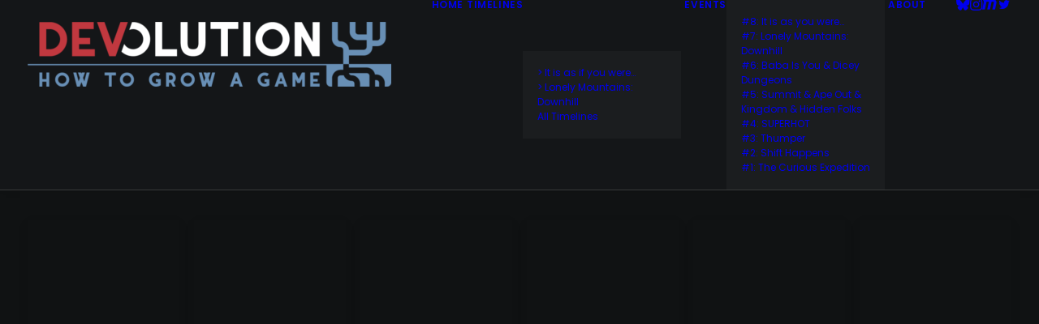

--- FILE ---
content_type: text/html; charset=UTF-8
request_url: http://devolution.online/homepages/portfolio-photos/
body_size: 10744
content:
<!DOCTYPE html>
<html class="no-touch" lang="en-GB" xmlns="http://www.w3.org/1999/xhtml">
<head>
<meta http-equiv="Content-Type" content="text/html; charset=UTF-8">
<meta name="viewport" content="width=device-width, initial-scale=1">
<link rel="profile" href="http://gmpg.org/xfn/11">
<link rel="pingback" href="http://devolution.online/xmlrpc.php">
<title>Portfolio Photos &#8211; DEV.OLUTION</title>
<meta name='robots' content='max-image-preview:large' />
<script id="cookieyes" type="text/javascript" src="https://cdn-cookieyes.com/client_data/ecd051c355bf612a055c887f/script.js"></script><link rel='dns-prefetch' href='//fonts.googleapis.com' />
<link rel="alternate" type="application/rss+xml" title="DEV.OLUTION &raquo; Feed" href="https://devolution.online/feed/" />
<link rel="alternate" title="oEmbed (JSON)" type="application/json+oembed" href="https://devolution.online/wp-json/oembed/1.0/embed?url=https%3A%2F%2Fdevolution.online%2Fhomepages%2Fportfolio-photos%2F" />
<link rel="alternate" title="oEmbed (XML)" type="text/xml+oembed" href="https://devolution.online/wp-json/oembed/1.0/embed?url=https%3A%2F%2Fdevolution.online%2Fhomepages%2Fportfolio-photos%2F&#038;format=xml" />
<style id='wp-img-auto-sizes-contain-inline-css' type='text/css'>
img:is([sizes=auto i],[sizes^="auto," i]){contain-intrinsic-size:3000px 1500px}
/*# sourceURL=wp-img-auto-sizes-contain-inline-css */
</style>
<style id='wp-emoji-styles-inline-css' type='text/css'>

	img.wp-smiley, img.emoji {
		display: inline !important;
		border: none !important;
		box-shadow: none !important;
		height: 1em !important;
		width: 1em !important;
		margin: 0 0.07em !important;
		vertical-align: -0.1em !important;
		background: none !important;
		padding: 0 !important;
	}
/*# sourceURL=wp-emoji-styles-inline-css */
</style>
<style id='wp-block-library-inline-css' type='text/css'>
:root{--wp-block-synced-color:#7a00df;--wp-block-synced-color--rgb:122,0,223;--wp-bound-block-color:var(--wp-block-synced-color);--wp-editor-canvas-background:#ddd;--wp-admin-theme-color:#007cba;--wp-admin-theme-color--rgb:0,124,186;--wp-admin-theme-color-darker-10:#006ba1;--wp-admin-theme-color-darker-10--rgb:0,107,160.5;--wp-admin-theme-color-darker-20:#005a87;--wp-admin-theme-color-darker-20--rgb:0,90,135;--wp-admin-border-width-focus:2px}@media (min-resolution:192dpi){:root{--wp-admin-border-width-focus:1.5px}}.wp-element-button{cursor:pointer}:root .has-very-light-gray-background-color{background-color:#eee}:root .has-very-dark-gray-background-color{background-color:#313131}:root .has-very-light-gray-color{color:#eee}:root .has-very-dark-gray-color{color:#313131}:root .has-vivid-green-cyan-to-vivid-cyan-blue-gradient-background{background:linear-gradient(135deg,#00d084,#0693e3)}:root .has-purple-crush-gradient-background{background:linear-gradient(135deg,#34e2e4,#4721fb 50%,#ab1dfe)}:root .has-hazy-dawn-gradient-background{background:linear-gradient(135deg,#faaca8,#dad0ec)}:root .has-subdued-olive-gradient-background{background:linear-gradient(135deg,#fafae1,#67a671)}:root .has-atomic-cream-gradient-background{background:linear-gradient(135deg,#fdd79a,#004a59)}:root .has-nightshade-gradient-background{background:linear-gradient(135deg,#330968,#31cdcf)}:root .has-midnight-gradient-background{background:linear-gradient(135deg,#020381,#2874fc)}:root{--wp--preset--font-size--normal:16px;--wp--preset--font-size--huge:42px}.has-regular-font-size{font-size:1em}.has-larger-font-size{font-size:2.625em}.has-normal-font-size{font-size:var(--wp--preset--font-size--normal)}.has-huge-font-size{font-size:var(--wp--preset--font-size--huge)}.has-text-align-center{text-align:center}.has-text-align-left{text-align:left}.has-text-align-right{text-align:right}.has-fit-text{white-space:nowrap!important}#end-resizable-editor-section{display:none}.aligncenter{clear:both}.items-justified-left{justify-content:flex-start}.items-justified-center{justify-content:center}.items-justified-right{justify-content:flex-end}.items-justified-space-between{justify-content:space-between}.screen-reader-text{border:0;clip-path:inset(50%);height:1px;margin:-1px;overflow:hidden;padding:0;position:absolute;width:1px;word-wrap:normal!important}.screen-reader-text:focus{background-color:#ddd;clip-path:none;color:#444;display:block;font-size:1em;height:auto;left:5px;line-height:normal;padding:15px 23px 14px;text-decoration:none;top:5px;width:auto;z-index:100000}html :where(.has-border-color){border-style:solid}html :where([style*=border-top-color]){border-top-style:solid}html :where([style*=border-right-color]){border-right-style:solid}html :where([style*=border-bottom-color]){border-bottom-style:solid}html :where([style*=border-left-color]){border-left-style:solid}html :where([style*=border-width]){border-style:solid}html :where([style*=border-top-width]){border-top-style:solid}html :where([style*=border-right-width]){border-right-style:solid}html :where([style*=border-bottom-width]){border-bottom-style:solid}html :where([style*=border-left-width]){border-left-style:solid}html :where(img[class*=wp-image-]){height:auto;max-width:100%}:where(figure){margin:0 0 1em}html :where(.is-position-sticky){--wp-admin--admin-bar--position-offset:var(--wp-admin--admin-bar--height,0px)}@media screen and (max-width:600px){html :where(.is-position-sticky){--wp-admin--admin-bar--position-offset:0px}}

/*# sourceURL=wp-block-library-inline-css */
</style><style id='global-styles-inline-css' type='text/css'>
:root{--wp--preset--aspect-ratio--square: 1;--wp--preset--aspect-ratio--4-3: 4/3;--wp--preset--aspect-ratio--3-4: 3/4;--wp--preset--aspect-ratio--3-2: 3/2;--wp--preset--aspect-ratio--2-3: 2/3;--wp--preset--aspect-ratio--16-9: 16/9;--wp--preset--aspect-ratio--9-16: 9/16;--wp--preset--color--black: #000000;--wp--preset--color--cyan-bluish-gray: #abb8c3;--wp--preset--color--white: #ffffff;--wp--preset--color--pale-pink: #f78da7;--wp--preset--color--vivid-red: #cf2e2e;--wp--preset--color--luminous-vivid-orange: #ff6900;--wp--preset--color--luminous-vivid-amber: #fcb900;--wp--preset--color--light-green-cyan: #7bdcb5;--wp--preset--color--vivid-green-cyan: #00d084;--wp--preset--color--pale-cyan-blue: #8ed1fc;--wp--preset--color--vivid-cyan-blue: #0693e3;--wp--preset--color--vivid-purple: #9b51e0;--wp--preset--gradient--vivid-cyan-blue-to-vivid-purple: linear-gradient(135deg,rgb(6,147,227) 0%,rgb(155,81,224) 100%);--wp--preset--gradient--light-green-cyan-to-vivid-green-cyan: linear-gradient(135deg,rgb(122,220,180) 0%,rgb(0,208,130) 100%);--wp--preset--gradient--luminous-vivid-amber-to-luminous-vivid-orange: linear-gradient(135deg,rgb(252,185,0) 0%,rgb(255,105,0) 100%);--wp--preset--gradient--luminous-vivid-orange-to-vivid-red: linear-gradient(135deg,rgb(255,105,0) 0%,rgb(207,46,46) 100%);--wp--preset--gradient--very-light-gray-to-cyan-bluish-gray: linear-gradient(135deg,rgb(238,238,238) 0%,rgb(169,184,195) 100%);--wp--preset--gradient--cool-to-warm-spectrum: linear-gradient(135deg,rgb(74,234,220) 0%,rgb(151,120,209) 20%,rgb(207,42,186) 40%,rgb(238,44,130) 60%,rgb(251,105,98) 80%,rgb(254,248,76) 100%);--wp--preset--gradient--blush-light-purple: linear-gradient(135deg,rgb(255,206,236) 0%,rgb(152,150,240) 100%);--wp--preset--gradient--blush-bordeaux: linear-gradient(135deg,rgb(254,205,165) 0%,rgb(254,45,45) 50%,rgb(107,0,62) 100%);--wp--preset--gradient--luminous-dusk: linear-gradient(135deg,rgb(255,203,112) 0%,rgb(199,81,192) 50%,rgb(65,88,208) 100%);--wp--preset--gradient--pale-ocean: linear-gradient(135deg,rgb(255,245,203) 0%,rgb(182,227,212) 50%,rgb(51,167,181) 100%);--wp--preset--gradient--electric-grass: linear-gradient(135deg,rgb(202,248,128) 0%,rgb(113,206,126) 100%);--wp--preset--gradient--midnight: linear-gradient(135deg,rgb(2,3,129) 0%,rgb(40,116,252) 100%);--wp--preset--font-size--small: 13px;--wp--preset--font-size--medium: 20px;--wp--preset--font-size--large: 36px;--wp--preset--font-size--x-large: 42px;--wp--preset--spacing--20: 0.44rem;--wp--preset--spacing--30: 0.67rem;--wp--preset--spacing--40: 1rem;--wp--preset--spacing--50: 1.5rem;--wp--preset--spacing--60: 2.25rem;--wp--preset--spacing--70: 3.38rem;--wp--preset--spacing--80: 5.06rem;--wp--preset--shadow--natural: 6px 6px 9px rgba(0, 0, 0, 0.2);--wp--preset--shadow--deep: 12px 12px 50px rgba(0, 0, 0, 0.4);--wp--preset--shadow--sharp: 6px 6px 0px rgba(0, 0, 0, 0.2);--wp--preset--shadow--outlined: 6px 6px 0px -3px rgb(255, 255, 255), 6px 6px rgb(0, 0, 0);--wp--preset--shadow--crisp: 6px 6px 0px rgb(0, 0, 0);}:where(.is-layout-flex){gap: 0.5em;}:where(.is-layout-grid){gap: 0.5em;}body .is-layout-flex{display: flex;}.is-layout-flex{flex-wrap: wrap;align-items: center;}.is-layout-flex > :is(*, div){margin: 0;}body .is-layout-grid{display: grid;}.is-layout-grid > :is(*, div){margin: 0;}:where(.wp-block-columns.is-layout-flex){gap: 2em;}:where(.wp-block-columns.is-layout-grid){gap: 2em;}:where(.wp-block-post-template.is-layout-flex){gap: 1.25em;}:where(.wp-block-post-template.is-layout-grid){gap: 1.25em;}.has-black-color{color: var(--wp--preset--color--black) !important;}.has-cyan-bluish-gray-color{color: var(--wp--preset--color--cyan-bluish-gray) !important;}.has-white-color{color: var(--wp--preset--color--white) !important;}.has-pale-pink-color{color: var(--wp--preset--color--pale-pink) !important;}.has-vivid-red-color{color: var(--wp--preset--color--vivid-red) !important;}.has-luminous-vivid-orange-color{color: var(--wp--preset--color--luminous-vivid-orange) !important;}.has-luminous-vivid-amber-color{color: var(--wp--preset--color--luminous-vivid-amber) !important;}.has-light-green-cyan-color{color: var(--wp--preset--color--light-green-cyan) !important;}.has-vivid-green-cyan-color{color: var(--wp--preset--color--vivid-green-cyan) !important;}.has-pale-cyan-blue-color{color: var(--wp--preset--color--pale-cyan-blue) !important;}.has-vivid-cyan-blue-color{color: var(--wp--preset--color--vivid-cyan-blue) !important;}.has-vivid-purple-color{color: var(--wp--preset--color--vivid-purple) !important;}.has-black-background-color{background-color: var(--wp--preset--color--black) !important;}.has-cyan-bluish-gray-background-color{background-color: var(--wp--preset--color--cyan-bluish-gray) !important;}.has-white-background-color{background-color: var(--wp--preset--color--white) !important;}.has-pale-pink-background-color{background-color: var(--wp--preset--color--pale-pink) !important;}.has-vivid-red-background-color{background-color: var(--wp--preset--color--vivid-red) !important;}.has-luminous-vivid-orange-background-color{background-color: var(--wp--preset--color--luminous-vivid-orange) !important;}.has-luminous-vivid-amber-background-color{background-color: var(--wp--preset--color--luminous-vivid-amber) !important;}.has-light-green-cyan-background-color{background-color: var(--wp--preset--color--light-green-cyan) !important;}.has-vivid-green-cyan-background-color{background-color: var(--wp--preset--color--vivid-green-cyan) !important;}.has-pale-cyan-blue-background-color{background-color: var(--wp--preset--color--pale-cyan-blue) !important;}.has-vivid-cyan-blue-background-color{background-color: var(--wp--preset--color--vivid-cyan-blue) !important;}.has-vivid-purple-background-color{background-color: var(--wp--preset--color--vivid-purple) !important;}.has-black-border-color{border-color: var(--wp--preset--color--black) !important;}.has-cyan-bluish-gray-border-color{border-color: var(--wp--preset--color--cyan-bluish-gray) !important;}.has-white-border-color{border-color: var(--wp--preset--color--white) !important;}.has-pale-pink-border-color{border-color: var(--wp--preset--color--pale-pink) !important;}.has-vivid-red-border-color{border-color: var(--wp--preset--color--vivid-red) !important;}.has-luminous-vivid-orange-border-color{border-color: var(--wp--preset--color--luminous-vivid-orange) !important;}.has-luminous-vivid-amber-border-color{border-color: var(--wp--preset--color--luminous-vivid-amber) !important;}.has-light-green-cyan-border-color{border-color: var(--wp--preset--color--light-green-cyan) !important;}.has-vivid-green-cyan-border-color{border-color: var(--wp--preset--color--vivid-green-cyan) !important;}.has-pale-cyan-blue-border-color{border-color: var(--wp--preset--color--pale-cyan-blue) !important;}.has-vivid-cyan-blue-border-color{border-color: var(--wp--preset--color--vivid-cyan-blue) !important;}.has-vivid-purple-border-color{border-color: var(--wp--preset--color--vivid-purple) !important;}.has-vivid-cyan-blue-to-vivid-purple-gradient-background{background: var(--wp--preset--gradient--vivid-cyan-blue-to-vivid-purple) !important;}.has-light-green-cyan-to-vivid-green-cyan-gradient-background{background: var(--wp--preset--gradient--light-green-cyan-to-vivid-green-cyan) !important;}.has-luminous-vivid-amber-to-luminous-vivid-orange-gradient-background{background: var(--wp--preset--gradient--luminous-vivid-amber-to-luminous-vivid-orange) !important;}.has-luminous-vivid-orange-to-vivid-red-gradient-background{background: var(--wp--preset--gradient--luminous-vivid-orange-to-vivid-red) !important;}.has-very-light-gray-to-cyan-bluish-gray-gradient-background{background: var(--wp--preset--gradient--very-light-gray-to-cyan-bluish-gray) !important;}.has-cool-to-warm-spectrum-gradient-background{background: var(--wp--preset--gradient--cool-to-warm-spectrum) !important;}.has-blush-light-purple-gradient-background{background: var(--wp--preset--gradient--blush-light-purple) !important;}.has-blush-bordeaux-gradient-background{background: var(--wp--preset--gradient--blush-bordeaux) !important;}.has-luminous-dusk-gradient-background{background: var(--wp--preset--gradient--luminous-dusk) !important;}.has-pale-ocean-gradient-background{background: var(--wp--preset--gradient--pale-ocean) !important;}.has-electric-grass-gradient-background{background: var(--wp--preset--gradient--electric-grass) !important;}.has-midnight-gradient-background{background: var(--wp--preset--gradient--midnight) !important;}.has-small-font-size{font-size: var(--wp--preset--font-size--small) !important;}.has-medium-font-size{font-size: var(--wp--preset--font-size--medium) !important;}.has-large-font-size{font-size: var(--wp--preset--font-size--large) !important;}.has-x-large-font-size{font-size: var(--wp--preset--font-size--x-large) !important;}
/*# sourceURL=global-styles-inline-css */
</style>

<style id='classic-theme-styles-inline-css' type='text/css'>
/*! This file is auto-generated */
.wp-block-button__link{color:#fff;background-color:#32373c;border-radius:9999px;box-shadow:none;text-decoration:none;padding:calc(.667em + 2px) calc(1.333em + 2px);font-size:1.125em}.wp-block-file__button{background:#32373c;color:#fff;text-decoration:none}
/*# sourceURL=/wp-includes/css/classic-themes.min.css */
</style>
<link rel='stylesheet' id='uncodefont-google-css' href='//fonts.googleapis.com/css?family=Poppins%3A300%2Cregular%2C500%2C600%2C700%7CDroid+Serif%3Aregular%2Citalic%2C700%2C700italic%7CDosis%3A200%2C300%2Cregular%2C500%2C600%2C700%2C800%7CPlayfair+Display%3Aregular%2Citalic%2C700%2C700italic%2C900%2C900italic%7COswald%3A300%2Cregular%2C700%7CRoboto%3A100%2C100italic%2C300%2C300italic%2Cregular%2Citalic%2C500%2C500italic%2C700%2C700italic%2C900%2C900italic%7CNunito%3A200%2C200italic%2C300%2C300italic%2Cregular%2Citalic%2C600%2C600italic%2C700%2C700italic%2C900%2C900italic&#038;subset=devanagari%2Clatin-ext%2Clatin%2Ccyrillic%2Cvietnamese%2Cgreek%2Ccyrillic-ext%2Cgreek-ext&#038;ver=2.10.4' type='text/css' media='all' />
<link rel='stylesheet' id='uncode-style-css' href='http://devolution.online/wp-content/themes/uncode/library/css/style.css?ver=850286898' type='text/css' media='all' />
<style id='uncode-style-inline-css' type='text/css'>

@media (min-width: 960px) { 
		.limit-width { max-width: 996px; margin: auto;}
		.menu-container:not(.grid-filters) .menu-horizontal ul.menu-smart .megamenu-block-wrapper > .vc_row[data-parent="true"].limit-width:not(.row-parent-limit) { max-width: calc(996px - 72px); }
		}
.menu-primary ul.menu-smart > li > a, .menu-primary ul.menu-smart li.dropdown > a, .menu-primary ul.menu-smart li.mega-menu > a, .vmenu-container ul.menu-smart > li > a, .vmenu-container ul.menu-smart li.dropdown > a { text-transform: uppercase; }
#changer-back-color { transition: background-color 1000ms cubic-bezier(0.25, 1, 0.5, 1) !important; } #changer-back-color > div { transition: opacity 1000ms cubic-bezier(0.25, 1, 0.5, 1) !important; } body.bg-changer-init.disable-hover .main-wrapper .style-light,  body.bg-changer-init.disable-hover .main-wrapper .style-light h1,  body.bg-changer-init.disable-hover .main-wrapper .style-light h2, body.bg-changer-init.disable-hover .main-wrapper .style-light h3, body.bg-changer-init.disable-hover .main-wrapper .style-light h4, body.bg-changer-init.disable-hover .main-wrapper .style-light h5, body.bg-changer-init.disable-hover .main-wrapper .style-light h6, body.bg-changer-init.disable-hover .main-wrapper .style-light a, body.bg-changer-init.disable-hover .main-wrapper .style-dark, body.bg-changer-init.disable-hover .main-wrapper .style-dark h1, body.bg-changer-init.disable-hover .main-wrapper .style-dark h2, body.bg-changer-init.disable-hover .main-wrapper .style-dark h3, body.bg-changer-init.disable-hover .main-wrapper .style-dark h4, body.bg-changer-init.disable-hover .main-wrapper .style-dark h5, body.bg-changer-init.disable-hover .main-wrapper .style-dark h6, body.bg-changer-init.disable-hover .main-wrapper .style-dark a { transition: color 1000ms cubic-bezier(0.25, 1, 0.5, 1) !important; }
/*# sourceURL=uncode-style-inline-css */
</style>
<link rel='stylesheet' id='uncode-icons-css' href='http://devolution.online/wp-content/themes/uncode/library/css/uncode-icons.css?ver=850286898' type='text/css' media='all' />
<link rel='stylesheet' id='uncode-custom-style-css' href='http://devolution.online/wp-content/themes/uncode/library/css/style-custom.css?ver=850286898' type='text/css' media='all' />
<script type="text/javascript" src="/wp-content/themes/uncode/library/js/ai-uncode.js" id="uncodeAI" data-home="/" data-path="/" data-breakpoints-images="258,516,720,1032,1440,2064,2880" id="ai-uncode-js"></script>
<script type="text/javascript" id="uncode-init-js-extra">
/* <![CDATA[ */
var SiteParameters = {"days":"days","hours":"hours","minutes":"minutes","seconds":"seconds","constant_scroll":"on","scroll_speed":"2","parallax_factor":"0.25","loading":"Loading\u2026","slide_name":"slide","slide_footer":"footer","ajax_url":"https://devolution.online/wp-admin/admin-ajax.php","nonce_adaptive_images":"48de1e1219","nonce_srcset_async":"a87803feca","enable_debug":"","block_mobile_videos":"","is_frontend_editor":"","main_width":["1000","px"],"mobile_parallax_allowed":"","listen_for_screen_update":"1","wireframes_plugin_active":"","sticky_elements":"off","resize_quality":"90","register_metadata":"","bg_changer_time":"1000","update_wc_fragments":"1","optimize_shortpixel_image":"","menu_mobile_offcanvas_gap":"45","custom_cursor_selector":"[href], .trigger-overlay, .owl-next, .owl-prev, .owl-dot, input[type=\"submit\"], input[type=\"checkbox\"], button[type=\"submit\"], a[class^=\"ilightbox\"], .ilightbox-thumbnail, .ilightbox-prev, .ilightbox-next, .overlay-close, .unmodal-close, .qty-inset \u003E span, .share-button li, .uncode-post-titles .tmb.tmb-click-area, .btn-link, .tmb-click-row .t-inside, .lg-outer button, .lg-thumb img, a[data-lbox], .uncode-close-offcanvas-overlay, .uncode-nav-next, .uncode-nav-prev, .uncode-nav-index","mobile_parallax_animation":"","lbox_enhanced":"","native_media_player":"1","vimeoPlayerParams":"?autoplay=0","ajax_filter_key_search":"key","ajax_filter_key_unfilter":"unfilter","index_pagination_disable_scroll":"","index_pagination_scroll_to":"","uncode_wc_popup_cart_qty":"","disable_hover_hack":"","uncode_nocookie":"","menuHideOnClick":"1","menuShowOnClick":"","smoothScroll":"off","smoothScrollDisableHover":"","smoothScrollQuery":"960","uncode_force_onepage_dots":"","uncode_smooth_scroll_safe":"","uncode_lb_add_galleries":", .gallery","uncode_lb_add_items":", .gallery .gallery-item a","uncode_prev_label":"Previous","uncode_next_label":"Next","uncode_slide_label":"Slide","uncode_share_label":"Share on %","uncode_has_ligatures":"","uncode_is_accessible":"","uncode_carousel_itemSelector":"*:not(.hidden)","uncode_adaptive":"1","ai_breakpoints":"258,516,720,1032,1440,2064,2880","uncode_limit_width":"996px"};
//# sourceURL=uncode-init-js-extra
/* ]]> */
</script>
<script type="text/javascript" src="http://devolution.online/wp-content/themes/uncode/library/js/init.js?ver=850286898" id="uncode-init-js"></script>
<script type="text/javascript" src="http://devolution.online/wp-includes/js/jquery/jquery.min.js?ver=3.7.1" id="jquery-core-js"></script>
<script type="text/javascript" src="http://devolution.online/wp-includes/js/jquery/jquery-migrate.min.js?ver=3.4.1" id="jquery-migrate-js"></script>
<script></script><link rel="https://api.w.org/" href="https://devolution.online/wp-json/" /><link rel="alternate" title="JSON" type="application/json" href="https://devolution.online/wp-json/wp/v2/pages/4858" /><link rel="EditURI" type="application/rsd+xml" title="RSD" href="https://devolution.online/xmlrpc.php?rsd" />
<meta name="generator" content="WordPress 6.9" />
<link rel="canonical" href="https://devolution.online/homepages/portfolio-photos/" />
<link rel='shortlink' href='https://devolution.online/?p=4858' />
<link rel="icon" href="https://devolution.online/wp-content/uploads/2023/04/cropped-DevoIcon-32x32.png" sizes="32x32" />
<link rel="icon" href="https://devolution.online/wp-content/uploads/2023/04/cropped-DevoIcon-192x192.png" sizes="192x192" />
<link rel="apple-touch-icon" href="https://devolution.online/wp-content/uploads/2023/04/cropped-DevoIcon-180x180.png" />
<meta name="msapplication-TileImage" content="https://devolution.online/wp-content/uploads/2023/04/cropped-DevoIcon-270x270.png" />
		<style type="text/css" id="wp-custom-css">
			.post-footer {
    display: none;
}		</style>
		<noscript><style> .wpb_animate_when_almost_visible { opacity: 1; }</style></noscript></head>
<body class="wp-singular page-template-default page page-id-4858 page-child parent-pageid-43938 wp-custom-logo wp-theme-uncode  style-color-wayh-bg hormenu-position-left megamenu-full-submenu hmenu hmenu-position-right header-full-width main-center-align menu-sticky-mobile menu-mobile-centered mobile-parallax-not-allowed ilb-no-bounce unreg qw-body-scroll-disabled no-qty-fx wpb-js-composer js-comp-ver-8.7.1.2 vc_responsive" data-border="0">

			<div id="vh_layout_help"></div><div class="body-borders" data-border="0"><div class="top-border body-border-shadow"></div><div class="right-border body-border-shadow"></div><div class="bottom-border body-border-shadow"></div><div class="left-border body-border-shadow"></div><div class="top-border style-light-bg"></div><div class="right-border style-light-bg"></div><div class="bottom-border style-light-bg"></div><div class="left-border style-light-bg"></div></div>	<div class="box-wrapper">
		<div class="box-container">
		<script type="text/javascript" id="initBox">UNCODE.initBox();</script>
		<div class="menu-wrapper menu-hide-only menu-sticky-mobile menu-no-arrows">
													
													<header id="masthead" class="navbar menu-primary menu-dark submenu-dark style-dark-original single-h-padding menu-with-logo">
														<div class="menu-container menu-hide style-color-wayh-bg menu-borders menu-shadows" role="navigation">
															<div class="row-menu">
																<div class="row-menu-inner">
																	<div id="logo-container-mobile" class="col-lg-0 logo-container middle">
																		<div id="main-logo" class="navbar-header style-dark">
																			<a href="https://devolution.online" class="navbar-brand" data-minheight="20" aria-label="DEV.OLUTION"><div class="logo-customizer"><img decoding="async" src="https://devolution.online/wp-content/uploads/2018/03/DevolutionLogo_Transparent-e1737204312465.png" alt="DEV.OLUTION" width="448" height="80" /></div></a>
																		</div>
																		<div class="mmb-container"><div class="mobile-additional-icons"></div><div class="mobile-menu-button mobile-menu-button-dark lines-button" aria-label="Toggle menu" role="button" tabindex="0"><span class="lines"><span></span></span></div></div>
																	</div>
																	<div class="col-lg-12 main-menu-container middle">
																		<div class="menu-horizontal ">
																			<div class="menu-horizontal-inner">
																				<div class="nav navbar-nav navbar-main navbar-nav-first"><ul id="menu-devolution" class="menu-primary-inner menu-smart sm" role="menu"><li role="menuitem"  id="menu-item-72554" class="menu-item menu-item-type-post_type menu-item-object-page menu-item-home depth-0 menu-item-72554 menu-item-link"><a href="https://devolution.online/">Home<i class="fa fa-angle-right fa-dropdown"></i></a></li>
<li role="menuitem"  id="menu-item-73148" class="menu-item menu-item-type-taxonomy menu-item-object-category menu-item-has-children depth-0 menu-item-73148 dropdown menu-item-link"><a href="https://devolution.online/category/timelines/" data-toggle="dropdown" class="dropdown-toggle" data-type="title">Timelines<i class="fa fa-angle-down fa-dropdown"></i></a>
<ul role="menu" class="drop-menu un-submenu " data-lenis-prevent>
	<li role="menuitem"  id="menu-item-73855" class="menu-item menu-item-type-custom menu-item-object-custom depth-1 menu-item-73855"><a href="https://github.com/csongorb/growingstuff/tree/main/versions">> It is as if you were&#8230;<i class="fa fa-angle-right fa-dropdown"></i></a></li>
	<li role="menuitem"  id="menu-item-73492" class="menu-item menu-item-type-custom menu-item-object-custom depth-1 menu-item-73492"><a href="https://devolution.online/lmd/">> Lonely Mountains: Downhill<i class="fa fa-angle-right fa-dropdown"></i></a></li>
	<li role="menuitem"  id="menu-item-73659" class="menu-item menu-item-type-taxonomy menu-item-object-category depth-1 menu-item-73659"><a href="https://devolution.online/category/timelines/">All Timelines<i class="fa fa-angle-right fa-dropdown"></i></a></li>
</ul>
</li>
<li role="menuitem"  id="menu-item-47" class="menu-item menu-item-type-taxonomy menu-item-object-category menu-item-has-children depth-0 menu-item-47 dropdown menu-item-link"><a href="https://devolution.online/category/events/" data-toggle="dropdown" class="dropdown-toggle" data-type="title">Events<i class="fa fa-angle-down fa-dropdown"></i></a>
<ul role="menu" class="drop-menu un-submenu " data-lenis-prevent>
	<li role="menuitem"  id="menu-item-73854" class="menu-item menu-item-type-taxonomy menu-item-object-category depth-1 menu-item-73854"><a href="https://devolution.online/category/events/it-is-as-you-were/">#8: It is as you were&#8230;<i class="fa fa-angle-right fa-dropdown"></i></a></li>
	<li role="menuitem"  id="menu-item-73147" class="menu-item menu-item-type-taxonomy menu-item-object-category depth-1 menu-item-73147"><a href="https://devolution.online/category/events/7lonelymountainsdownhill/">#7: Lonely Mountains: Downhill<i class="fa fa-angle-right fa-dropdown"></i></a></li>
	<li role="menuitem"  id="menu-item-73150" class="menu-item menu-item-type-taxonomy menu-item-object-category depth-1 menu-item-73150"><a href="https://devolution.online/category/events/6-baba-is-you-dicey-dungeons/">#6: Baba Is You &amp; Dicey Dungeons<i class="fa fa-angle-right fa-dropdown"></i></a></li>
	<li role="menuitem"  id="menu-item-72759" class="menu-item menu-item-type-taxonomy menu-item-object-category depth-1 menu-item-72759"><a href="https://devolution.online/category/events/5summitexhibition/">#5: Summit &#038; Ape Out &#038; Kingdom &#038; Hidden Folks<i class="fa fa-angle-right fa-dropdown"></i></a></li>
	<li role="menuitem"  id="menu-item-72369" class="menu-item menu-item-type-taxonomy menu-item-object-category depth-1 menu-item-72369"><a href="https://devolution.online/category/events/4superhot/">#4: SUPERHOT<i class="fa fa-angle-right fa-dropdown"></i></a></li>
	<li role="menuitem"  id="menu-item-72371" class="menu-item menu-item-type-taxonomy menu-item-object-category depth-1 menu-item-72371"><a href="https://devolution.online/category/events/3thumper/">#3: Thumper<i class="fa fa-angle-right fa-dropdown"></i></a></li>
	<li role="menuitem"  id="menu-item-72370" class="menu-item menu-item-type-taxonomy menu-item-object-category depth-1 menu-item-72370"><a href="https://devolution.online/category/events/2shifthappens/">#2: Shift Happens<i class="fa fa-angle-right fa-dropdown"></i></a></li>
	<li role="menuitem"  id="menu-item-72368" class="menu-item menu-item-type-taxonomy menu-item-object-category depth-1 menu-item-72368"><a href="https://devolution.online/category/events/1thecuriousexpedition/">#1: The Curious Expedition<i class="fa fa-angle-right fa-dropdown"></i></a></li>
</ul>
</li>
<li role="menuitem"  id="menu-item-72546" class="menu-item menu-item-type-post_type menu-item-object-page depth-0 menu-item-72546 menu-item-link"><a href="https://devolution.online/devolution-about/">About<i class="fa fa-angle-right fa-dropdown"></i></a></li>
</ul></div><div class="uncode-close-offcanvas-mobile lines-button close navbar-mobile-el"><span class="lines"></span></div><div class="nav navbar-nav navbar-nav-last navbar-extra-icons"><ul class="menu-smart sm menu-icons menu-smart-social" role="menu"><li role="menuitem" class="menu-item-link social-icon social-856983"><a href="https://bsky.app/profile/devolutionbln.bsky.social" class="social-menu-link" role="button" target="_blank"><i class="fa fa-bluesky-brands-solid" role="presentation"></i></a></li><li role="menuitem" class="menu-item-link social-icon social-205916"><a href="https://www.instagram.com/devolutionbln" class="social-menu-link" role="button" target="_blank"><i class="fa fa-instagram" role="presentation"></i></a></li><li role="menuitem" class="menu-item-link social-icon social-168124"><a href="https://sunny.garden/@devolution" class="social-menu-link" role="button" target="_blank"><i class="fa fa-maxcdn" role="presentation"></i></a></li><li role="menuitem" class="menu-item-link social-icon social-172871"><a href="https://twitter.com/devolutionbln" class="social-menu-link" role="button" target="_blank"><i class="fa fa-social-twitter" role="presentation"></i></a></li></ul></div></div>
						
																		</div>
																	</div>
																</div>
															</div></div>
													</header>
												</div>			<script type="text/javascript" id="fixMenuHeight">UNCODE.fixMenuHeight();</script>
						<div class="main-wrapper">
				<div class="main-container">
					<div class="page-wrapper" role="main">
						<div class="sections-container" id="sections-container">
<script type="text/javascript">UNCODE.initHeader();</script><article id="post-4858" class="page-body style-color-nhtu-bg post-4858 page type-page status-publish hentry page_category-portfolio">
						<div class="post-wrapper">
							<div class="post-body"><div class="post-content un-no-sidebar-layout"><div data-parent="true" class="vc_row has-bg need-focus style-color-nhtu-bg row-container" id="row-unique-0"><div class="row full-width row-parent"><div class="wpb_row row-inner"><div class="wpb_column pos-bottom pos-left align_left column_parent col-lg-12 single-internal-gutter"><div class="uncol style-spec style-dark"  ><div class="uncoltable"><div class="uncell no-block-padding" ><div class="uncont" ><div id="gallery-43823678" class="un-media-gallery isotope-system isotope-general-light grid-general-light">
							
	
	<div class="isotope-wrapper grid-wrapper half-gutter" >
									<div class="isotope-container isotope-layout style-masonry" data-type="masonry" data-layout="packery" data-lg="1100" data-md="760" data-sm="100">
<div class="tmb tmb-iso-w2 tmb-iso-h4 tmb-light tmb-overlay-text-anim tmb-overlay-anim tmb-overlay-middle tmb-overlay-text-center tmb-image-anim tmb-shadowed tmb-media-shadowed-darker-sm tmb-id-11298  tmb-media-first tmb-media-last tmb-content-overlay tmb-no-bg tmb-lightbox" ><div class="t-inside animate_when_almost_visible zoom-in" ><div class="t-entry-visual"><div class="t-entry-visual-tc"><div class="t-entry-visual-cont"><div class="t-entry-visual-overlay"><div class="t-entry-visual-overlay-in style-dark-bg" style="opacity: 0.5;"></div></div><div class="t-overlay-wrap"><div class="t-overlay-inner">
														<div class="t-overlay-content">
															<div class="t-overlay-text single-block-padding"><div class="t-entry"><i class="fa fa-plus2 t-overlay-icon"></i></div></div></div></div></div><div class="h6 title-scale fluid-object" style="padding-top: 100%"></div></div>
					</div>
				</div></div></div><div class="tmb tmb-iso-w2 tmb-iso-h4 tmb-light tmb-overlay-text-anim tmb-overlay-anim tmb-overlay-middle tmb-overlay-text-center tmb-image-anim tmb-shadowed tmb-media-shadowed-darker-sm tmb-id-15047  tmb-media-first tmb-media-last tmb-content-overlay tmb-no-bg tmb-lightbox" ><div class="t-inside animate_when_almost_visible zoom-in" ><div class="t-entry-visual"><div class="t-entry-visual-tc"><div class="t-entry-visual-cont"><div class="t-entry-visual-overlay"><div class="t-entry-visual-overlay-in style-dark-bg" style="opacity: 0.5;"></div></div><div class="t-overlay-wrap"><div class="t-overlay-inner">
														<div class="t-overlay-content">
															<div class="t-overlay-text single-block-padding"><div class="t-entry"><i class="fa fa-plus2 t-overlay-icon"></i></div></div></div></div></div><div class="h6 title-scale fluid-object" style="padding-top: 100%"></div></div>
					</div>
				</div></div></div><div class="tmb tmb-iso-w2 tmb-iso-h4 tmb-light tmb-overlay-text-anim tmb-overlay-anim tmb-overlay-middle tmb-overlay-text-center tmb-image-anim tmb-shadowed tmb-media-shadowed-darker-sm tmb-id-23134  tmb-media-first tmb-media-last tmb-content-overlay tmb-no-bg tmb-lightbox" ><div class="t-inside animate_when_almost_visible zoom-in" ><div class="t-entry-visual"><div class="t-entry-visual-tc"><div class="t-entry-visual-cont"><div class="t-entry-visual-overlay"><div class="t-entry-visual-overlay-in style-dark-bg" style="opacity: 0.5;"></div></div><div class="t-overlay-wrap"><div class="t-overlay-inner">
														<div class="t-overlay-content">
															<div class="t-overlay-text single-block-padding"><div class="t-entry"><i class="fa fa-plus2 t-overlay-icon"></i></div></div></div></div></div><div class="h6 title-scale fluid-object" style="padding-top: 100%"></div></div>
					</div>
				</div></div></div><div class="tmb tmb-iso-w2 tmb-iso-h4 tmb-light tmb-overlay-text-anim tmb-overlay-anim tmb-overlay-middle tmb-overlay-text-center tmb-image-anim tmb-shadowed tmb-media-shadowed-darker-sm tmb-id-11306  tmb-media-first tmb-media-last tmb-content-overlay tmb-no-bg tmb-lightbox" ><div class="t-inside animate_when_almost_visible zoom-in" ><div class="t-entry-visual"><div class="t-entry-visual-tc"><div class="t-entry-visual-cont"><div class="t-entry-visual-overlay"><div class="t-entry-visual-overlay-in style-dark-bg" style="opacity: 0.5;"></div></div><div class="t-overlay-wrap"><div class="t-overlay-inner">
														<div class="t-overlay-content">
															<div class="t-overlay-text single-block-padding"><div class="t-entry"><i class="fa fa-plus2 t-overlay-icon"></i></div></div></div></div></div><div class="h6 title-scale fluid-object" style="padding-top: 100%"></div></div>
					</div>
				</div></div></div><div class="tmb tmb-iso-w2 tmb-iso-h4 tmb-light tmb-overlay-text-anim tmb-overlay-anim tmb-overlay-middle tmb-overlay-text-center tmb-image-anim tmb-shadowed tmb-media-shadowed-darker-sm tmb-id-15046  tmb-media-first tmb-media-last tmb-content-overlay tmb-no-bg tmb-lightbox" ><div class="t-inside animate_when_almost_visible zoom-in" ><div class="t-entry-visual"><div class="t-entry-visual-tc"><div class="t-entry-visual-cont"><div class="t-entry-visual-overlay"><div class="t-entry-visual-overlay-in style-dark-bg" style="opacity: 0.5;"></div></div><div class="t-overlay-wrap"><div class="t-overlay-inner">
														<div class="t-overlay-content">
															<div class="t-overlay-text single-block-padding"><div class="t-entry"><i class="fa fa-plus2 t-overlay-icon"></i></div></div></div></div></div><div class="h6 title-scale fluid-object" style="padding-top: 100%"></div></div>
					</div>
				</div></div></div><div class="tmb tmb-iso-w2 tmb-iso-h4 tmb-light tmb-overlay-text-anim tmb-overlay-anim tmb-overlay-middle tmb-overlay-text-center tmb-image-anim tmb-shadowed tmb-media-shadowed-darker-sm tmb-id-11305  tmb-media-first tmb-media-last tmb-content-overlay tmb-no-bg tmb-lightbox" ><div class="t-inside animate_when_almost_visible zoom-in" ><div class="t-entry-visual"><div class="t-entry-visual-tc"><div class="t-entry-visual-cont"><div class="t-entry-visual-overlay"><div class="t-entry-visual-overlay-in style-dark-bg" style="opacity: 0.5;"></div></div><div class="t-overlay-wrap"><div class="t-overlay-inner">
														<div class="t-overlay-content">
															<div class="t-overlay-text single-block-padding"><div class="t-entry"><i class="fa fa-plus2 t-overlay-icon"></i></div></div></div></div></div><div class="h6 title-scale fluid-object" style="padding-top: 100%"></div></div>
					</div>
				</div></div></div><div class="tmb tmb-iso-w2 tmb-iso-h4 tmb-light tmb-overlay-text-anim tmb-overlay-anim tmb-overlay-middle tmb-overlay-text-center tmb-image-anim tmb-shadowed tmb-media-shadowed-darker-sm tmb-id-11300  tmb-media-first tmb-media-last tmb-content-overlay tmb-no-bg tmb-lightbox" ><div class="t-inside animate_when_almost_visible zoom-in" ><div class="t-entry-visual"><div class="t-entry-visual-tc"><div class="t-entry-visual-cont"><div class="t-entry-visual-overlay"><div class="t-entry-visual-overlay-in style-dark-bg" style="opacity: 0.5;"></div></div><div class="t-overlay-wrap"><div class="t-overlay-inner">
														<div class="t-overlay-content">
															<div class="t-overlay-text single-block-padding"><div class="t-entry"><i class="fa fa-plus2 t-overlay-icon"></i></div></div></div></div></div><div class="h6 title-scale fluid-object" style="padding-top: 100%"></div></div>
					</div>
				</div></div></div><div class="tmb tmb-iso-w2 tmb-iso-h4 tmb-light tmb-overlay-text-anim tmb-overlay-anim tmb-overlay-middle tmb-overlay-text-center tmb-image-anim tmb-shadowed tmb-media-shadowed-darker-sm tmb-id-11306  tmb-media-first tmb-media-last tmb-content-overlay tmb-no-bg tmb-lightbox" ><div class="t-inside animate_when_almost_visible zoom-in" ><div class="t-entry-visual"><div class="t-entry-visual-tc"><div class="t-entry-visual-cont"><div class="t-entry-visual-overlay"><div class="t-entry-visual-overlay-in style-dark-bg" style="opacity: 0.5;"></div></div><div class="t-overlay-wrap"><div class="t-overlay-inner">
														<div class="t-overlay-content">
															<div class="t-overlay-text single-block-padding"><div class="t-entry"><i class="fa fa-plus2 t-overlay-icon"></i></div></div></div></div></div><div class="h6 title-scale fluid-object" style="padding-top: 100%"></div></div>
					</div>
				</div></div></div><div class="tmb tmb-iso-w2 tmb-iso-h4 tmb-light tmb-overlay-text-anim tmb-overlay-anim tmb-overlay-middle tmb-overlay-text-center tmb-image-anim tmb-shadowed tmb-media-shadowed-darker-sm tmb-id-11306  tmb-media-first tmb-media-last tmb-content-overlay tmb-no-bg tmb-lightbox" ><div class="t-inside animate_when_almost_visible zoom-in" ><div class="t-entry-visual"><div class="t-entry-visual-tc"><div class="t-entry-visual-cont"><div class="t-entry-visual-overlay"><div class="t-entry-visual-overlay-in style-dark-bg" style="opacity: 0.5;"></div></div><div class="t-overlay-wrap"><div class="t-overlay-inner">
														<div class="t-overlay-content">
															<div class="t-overlay-text single-block-padding"><div class="t-entry"><i class="fa fa-plus2 t-overlay-icon"></i></div></div></div></div></div><div class="h6 title-scale fluid-object" style="padding-top: 100%"></div></div>
					</div>
				</div></div></div><div class="tmb tmb-iso-w2 tmb-iso-h4 tmb-light tmb-overlay-text-anim tmb-overlay-anim tmb-overlay-middle tmb-overlay-text-center tmb-image-anim tmb-shadowed tmb-media-shadowed-darker-sm tmb-id-2286  tmb-media-first tmb-media-last tmb-content-overlay tmb-no-bg tmb-lightbox" ><div class="t-inside animate_when_almost_visible zoom-in" ><div class="t-entry-visual"><div class="t-entry-visual-tc"><div class="t-entry-visual-cont"><div class="t-entry-visual-overlay"><div class="t-entry-visual-overlay-in style-dark-bg" style="opacity: 0.5;"></div></div><div class="t-overlay-wrap"><div class="t-overlay-inner">
														<div class="t-overlay-content">
															<div class="t-overlay-text single-block-padding"><div class="t-entry"><i class="fa fa-plus2 t-overlay-icon"></i></div></div></div></div></div><div class="h6 title-scale fluid-object" style="padding-top: 100%"></div></div>
					</div>
				</div></div></div><div class="tmb tmb-iso-w2 tmb-iso-h4 tmb-light tmb-overlay-text-anim tmb-overlay-anim tmb-overlay-middle tmb-overlay-text-center tmb-image-anim tmb-shadowed tmb-media-shadowed-darker-sm tmb-id-11316  tmb-media-first tmb-media-last tmb-content-overlay tmb-no-bg tmb-lightbox" ><div class="t-inside animate_when_almost_visible zoom-in" ><div class="t-entry-visual"><div class="t-entry-visual-tc"><div class="t-entry-visual-cont"><div class="t-entry-visual-overlay"><div class="t-entry-visual-overlay-in style-dark-bg" style="opacity: 0.5;"></div></div><div class="t-overlay-wrap"><div class="t-overlay-inner">
														<div class="t-overlay-content">
															<div class="t-overlay-text single-block-padding"><div class="t-entry"><i class="fa fa-plus2 t-overlay-icon"></i></div></div></div></div></div><div class="h6 title-scale fluid-object" style="padding-top: 100%"></div></div>
					</div>
				</div></div></div><div class="tmb tmb-iso-w2 tmb-iso-h4 tmb-light tmb-overlay-text-anim tmb-overlay-anim tmb-overlay-middle tmb-overlay-text-center tmb-image-anim tmb-shadowed tmb-media-shadowed-darker-sm tmb-id-11305  tmb-media-first tmb-media-last tmb-content-overlay tmb-no-bg tmb-lightbox" ><div class="t-inside animate_when_almost_visible zoom-in" ><div class="t-entry-visual"><div class="t-entry-visual-tc"><div class="t-entry-visual-cont"><div class="t-entry-visual-overlay"><div class="t-entry-visual-overlay-in style-dark-bg" style="opacity: 0.5;"></div></div><div class="t-overlay-wrap"><div class="t-overlay-inner">
														<div class="t-overlay-content">
															<div class="t-overlay-text single-block-padding"><div class="t-entry"><i class="fa fa-plus2 t-overlay-icon"></i></div></div></div></div></div><div class="h6 title-scale fluid-object" style="padding-top: 100%"></div></div>
					</div>
				</div></div></div><div class="tmb tmb-iso-w2 tmb-iso-h4 tmb-light tmb-overlay-text-anim tmb-overlay-anim tmb-overlay-middle tmb-overlay-text-center tmb-image-anim tmb-shadowed tmb-media-shadowed-darker-sm tmb-id-11300  tmb-media-first tmb-media-last tmb-content-overlay tmb-no-bg tmb-lightbox" ><div class="t-inside animate_when_almost_visible zoom-in" ><div class="t-entry-visual"><div class="t-entry-visual-tc"><div class="t-entry-visual-cont"><div class="t-entry-visual-overlay"><div class="t-entry-visual-overlay-in style-dark-bg" style="opacity: 0.5;"></div></div><div class="t-overlay-wrap"><div class="t-overlay-inner">
														<div class="t-overlay-content">
															<div class="t-overlay-text single-block-padding"><div class="t-entry"><i class="fa fa-plus2 t-overlay-icon"></i></div></div></div></div></div><div class="h6 title-scale fluid-object" style="padding-top: 100%"></div></div>
					</div>
				</div></div></div><div class="tmb tmb-iso-w2 tmb-iso-h4 tmb-light tmb-overlay-text-anim tmb-overlay-anim tmb-overlay-middle tmb-overlay-text-center tmb-image-anim tmb-shadowed tmb-media-shadowed-darker-sm tmb-id-15048  tmb-media-first tmb-media-last tmb-content-overlay tmb-no-bg tmb-lightbox" ><div class="t-inside animate_when_almost_visible zoom-in" ><div class="t-entry-visual"><div class="t-entry-visual-tc"><div class="t-entry-visual-cont"><div class="t-entry-visual-overlay"><div class="t-entry-visual-overlay-in style-dark-bg" style="opacity: 0.5;"></div></div><div class="t-overlay-wrap"><div class="t-overlay-inner">
														<div class="t-overlay-content">
															<div class="t-overlay-text single-block-padding"><div class="t-entry"><i class="fa fa-plus2 t-overlay-icon"></i></div></div></div></div></div><div class="h6 title-scale fluid-object" style="padding-top: 100%"></div></div>
					</div>
				</div></div></div><div class="tmb tmb-iso-w2 tmb-iso-h4 tmb-light tmb-overlay-text-anim tmb-overlay-anim tmb-overlay-middle tmb-overlay-text-center tmb-image-anim tmb-shadowed tmb-media-shadowed-darker-sm tmb-id-11308  tmb-media-first tmb-media-last tmb-content-overlay tmb-no-bg tmb-lightbox" ><div class="t-inside animate_when_almost_visible zoom-in" ><div class="t-entry-visual"><div class="t-entry-visual-tc"><div class="t-entry-visual-cont"><div class="t-entry-visual-overlay"><div class="t-entry-visual-overlay-in style-dark-bg" style="opacity: 0.5;"></div></div><div class="t-overlay-wrap"><div class="t-overlay-inner">
														<div class="t-overlay-content">
															<div class="t-overlay-text single-block-padding"><div class="t-entry"><i class="fa fa-plus2 t-overlay-icon"></i></div></div></div></div></div><div class="h6 title-scale fluid-object" style="padding-top: 100%"></div></div>
					</div>
				</div></div></div><div class="tmb tmb-iso-w2 tmb-iso-h4 tmb-light tmb-overlay-text-anim tmb-overlay-anim tmb-overlay-middle tmb-overlay-text-center tmb-image-anim tmb-shadowed tmb-media-shadowed-darker-sm tmb-id-15046  tmb-media-first tmb-media-last tmb-content-overlay tmb-no-bg tmb-lightbox" ><div class="t-inside animate_when_almost_visible zoom-in" ><div class="t-entry-visual"><div class="t-entry-visual-tc"><div class="t-entry-visual-cont"><div class="t-entry-visual-overlay"><div class="t-entry-visual-overlay-in style-dark-bg" style="opacity: 0.5;"></div></div><div class="t-overlay-wrap"><div class="t-overlay-inner">
														<div class="t-overlay-content">
															<div class="t-overlay-text single-block-padding"><div class="t-entry"><i class="fa fa-plus2 t-overlay-icon"></i></div></div></div></div></div><div class="h6 title-scale fluid-object" style="padding-top: 100%"></div></div>
					</div>
				</div></div></div><div class="tmb tmb-iso-w2 tmb-iso-h4 tmb-light tmb-overlay-text-anim tmb-overlay-anim tmb-overlay-middle tmb-overlay-text-center tmb-image-anim tmb-shadowed tmb-media-shadowed-darker-sm tmb-id-15048  tmb-media-first tmb-media-last tmb-content-overlay tmb-no-bg tmb-lightbox" ><div class="t-inside animate_when_almost_visible zoom-in" ><div class="t-entry-visual"><div class="t-entry-visual-tc"><div class="t-entry-visual-cont"><div class="t-entry-visual-overlay"><div class="t-entry-visual-overlay-in style-dark-bg" style="opacity: 0.5;"></div></div><div class="t-overlay-wrap"><div class="t-overlay-inner">
														<div class="t-overlay-content">
															<div class="t-overlay-text single-block-padding"><div class="t-entry"><i class="fa fa-plus2 t-overlay-icon"></i></div></div></div></div></div><div class="h6 title-scale fluid-object" style="padding-top: 100%"></div></div>
					</div>
				</div></div></div><div class="tmb tmb-iso-w2 tmb-iso-h4 tmb-light tmb-overlay-text-anim tmb-overlay-anim tmb-overlay-middle tmb-overlay-text-center tmb-image-anim tmb-shadowed tmb-media-shadowed-darker-sm tmb-id-23339  tmb-media-first tmb-media-last tmb-content-overlay tmb-no-bg tmb-lightbox" ><div class="t-inside animate_when_almost_visible zoom-in" ><div class="t-entry-visual"><div class="t-entry-visual-tc"><div class="t-entry-visual-cont"><div class="t-entry-visual-overlay"><div class="t-entry-visual-overlay-in style-dark-bg" style="opacity: 0.5;"></div></div><div class="t-overlay-wrap"><div class="t-overlay-inner">
														<div class="t-overlay-content">
															<div class="t-overlay-text single-block-padding"><div class="t-entry"><i class="fa fa-plus2 t-overlay-icon"></i></div></div></div></div></div><div class="h6 title-scale fluid-object" style="padding-top: 100%"></div></div>
					</div>
				</div></div></div><div class="tmb tmb-iso-w2 tmb-iso-h4 tmb-light tmb-overlay-text-anim tmb-overlay-anim tmb-overlay-middle tmb-overlay-text-center tmb-image-anim tmb-shadowed tmb-media-shadowed-darker-sm tmb-id-11305  tmb-media-first tmb-media-last tmb-content-overlay tmb-no-bg tmb-lightbox" ><div class="t-inside animate_when_almost_visible zoom-in" ><div class="t-entry-visual"><div class="t-entry-visual-tc"><div class="t-entry-visual-cont"><div class="t-entry-visual-overlay"><div class="t-entry-visual-overlay-in style-dark-bg" style="opacity: 0.5;"></div></div><div class="t-overlay-wrap"><div class="t-overlay-inner">
														<div class="t-overlay-content">
															<div class="t-overlay-text single-block-padding"><div class="t-entry"><i class="fa fa-plus2 t-overlay-icon"></i></div></div></div></div></div><div class="h6 title-scale fluid-object" style="padding-top: 100%"></div></div>
					</div>
				</div></div></div><div class="tmb tmb-iso-w2 tmb-iso-h4 tmb-light tmb-overlay-text-anim tmb-overlay-anim tmb-overlay-middle tmb-overlay-text-center tmb-image-anim tmb-shadowed tmb-media-shadowed-darker-sm tmb-id-20038  tmb-media-first tmb-media-last tmb-content-overlay tmb-no-bg tmb-lightbox" ><div class="t-inside animate_when_almost_visible zoom-in" ><div class="t-entry-visual"><div class="t-entry-visual-tc"><div class="t-entry-visual-cont"><div class="t-entry-visual-overlay"><div class="t-entry-visual-overlay-in style-dark-bg" style="opacity: 0.5;"></div></div><div class="t-overlay-wrap"><div class="t-overlay-inner">
														<div class="t-overlay-content">
															<div class="t-overlay-text single-block-padding"><div class="t-entry"><i class="fa fa-plus2 t-overlay-icon"></i></div></div></div></div></div><div class="h6 title-scale fluid-object" style="padding-top: 100%"></div></div>
					</div>
				</div></div></div><div class="tmb tmb-iso-w2 tmb-iso-h4 tmb-light tmb-overlay-text-anim tmb-overlay-anim tmb-overlay-middle tmb-overlay-text-center tmb-image-anim tmb-shadowed tmb-media-shadowed-darker-sm tmb-id-23121  tmb-media-first tmb-media-last tmb-content-overlay tmb-no-bg tmb-lightbox" ><div class="t-inside animate_when_almost_visible zoom-in" ><div class="t-entry-visual"><div class="t-entry-visual-tc"><div class="t-entry-visual-cont"><div class="t-entry-visual-overlay"><div class="t-entry-visual-overlay-in style-dark-bg" style="opacity: 0.5;"></div></div><div class="t-overlay-wrap"><div class="t-overlay-inner">
														<div class="t-overlay-content">
															<div class="t-overlay-text single-block-padding"><div class="t-entry"><i class="fa fa-plus2 t-overlay-icon"></i></div></div></div></div></div><div class="h6 title-scale fluid-object" style="padding-top: 100%"></div></div>
					</div>
				</div></div></div><div class="tmb tmb-iso-w2 tmb-iso-h4 tmb-light tmb-overlay-text-anim tmb-overlay-anim tmb-overlay-middle tmb-overlay-text-center tmb-image-anim tmb-shadowed tmb-media-shadowed-darker-sm tmb-id-11307  tmb-media-first tmb-media-last tmb-content-overlay tmb-no-bg tmb-lightbox" ><div class="t-inside animate_when_almost_visible zoom-in" ><div class="t-entry-visual"><div class="t-entry-visual-tc"><div class="t-entry-visual-cont"><div class="t-entry-visual-overlay"><div class="t-entry-visual-overlay-in style-dark-bg" style="opacity: 0.5;"></div></div><div class="t-overlay-wrap"><div class="t-overlay-inner">
														<div class="t-overlay-content">
															<div class="t-overlay-text single-block-padding"><div class="t-entry"><i class="fa fa-plus2 t-overlay-icon"></i></div></div></div></div></div><div class="h6 title-scale fluid-object" style="padding-top: 100%"></div></div>
					</div>
				</div></div></div><div class="tmb tmb-iso-w2 tmb-iso-h4 tmb-light tmb-overlay-text-anim tmb-overlay-anim tmb-overlay-middle tmb-overlay-text-center tmb-image-anim tmb-shadowed tmb-media-shadowed-darker-sm tmb-id-11308  tmb-media-first tmb-media-last tmb-content-overlay tmb-no-bg tmb-lightbox" ><div class="t-inside animate_when_almost_visible zoom-in" ><div class="t-entry-visual"><div class="t-entry-visual-tc"><div class="t-entry-visual-cont"><div class="t-entry-visual-overlay"><div class="t-entry-visual-overlay-in style-dark-bg" style="opacity: 0.5;"></div></div><div class="t-overlay-wrap"><div class="t-overlay-inner">
														<div class="t-overlay-content">
															<div class="t-overlay-text single-block-padding"><div class="t-entry"><i class="fa fa-plus2 t-overlay-icon"></i></div></div></div></div></div><div class="h6 title-scale fluid-object" style="padding-top: 100%"></div></div>
					</div>
				</div></div></div><div class="tmb tmb-iso-w2 tmb-iso-h4 tmb-light tmb-overlay-text-anim tmb-overlay-anim tmb-overlay-middle tmb-overlay-text-center tmb-image-anim tmb-shadowed tmb-media-shadowed-darker-sm tmb-id-23121  tmb-media-first tmb-media-last tmb-content-overlay tmb-no-bg tmb-lightbox" ><div class="t-inside animate_when_almost_visible zoom-in" ><div class="t-entry-visual"><div class="t-entry-visual-tc"><div class="t-entry-visual-cont"><div class="t-entry-visual-overlay"><div class="t-entry-visual-overlay-in style-dark-bg" style="opacity: 0.5;"></div></div><div class="t-overlay-wrap"><div class="t-overlay-inner">
														<div class="t-overlay-content">
															<div class="t-overlay-text single-block-padding"><div class="t-entry"><i class="fa fa-plus2 t-overlay-icon"></i></div></div></div></div></div><div class="h6 title-scale fluid-object" style="padding-top: 100%"></div></div>
					</div>
				</div></div></div><div class="tmb tmb-iso-w2 tmb-iso-h4 tmb-light tmb-overlay-text-anim tmb-overlay-anim tmb-overlay-middle tmb-overlay-text-center tmb-image-anim tmb-shadowed tmb-media-shadowed-darker-sm tmb-id-11305  tmb-media-first tmb-media-last tmb-content-overlay tmb-no-bg tmb-lightbox" ><div class="t-inside animate_when_almost_visible zoom-in" ><div class="t-entry-visual"><div class="t-entry-visual-tc"><div class="t-entry-visual-cont"><div class="t-entry-visual-overlay"><div class="t-entry-visual-overlay-in style-dark-bg" style="opacity: 0.5;"></div></div><div class="t-overlay-wrap"><div class="t-overlay-inner">
														<div class="t-overlay-content">
															<div class="t-overlay-text single-block-padding"><div class="t-entry"><i class="fa fa-plus2 t-overlay-icon"></i></div></div></div></div></div><div class="h6 title-scale fluid-object" style="padding-top: 100%"></div></div>
					</div>
				</div></div></div><div class="tmb tmb-iso-w2 tmb-iso-h4 tmb-light tmb-overlay-text-anim tmb-overlay-anim tmb-overlay-middle tmb-overlay-text-center tmb-image-anim tmb-shadowed tmb-media-shadowed-darker-sm tmb-id-11306  tmb-media-first tmb-media-last tmb-content-overlay tmb-no-bg tmb-lightbox" ><div class="t-inside animate_when_almost_visible zoom-in" ><div class="t-entry-visual"><div class="t-entry-visual-tc"><div class="t-entry-visual-cont"><div class="t-entry-visual-overlay"><div class="t-entry-visual-overlay-in style-dark-bg" style="opacity: 0.5;"></div></div><div class="t-overlay-wrap"><div class="t-overlay-inner">
														<div class="t-overlay-content">
															<div class="t-overlay-text single-block-padding"><div class="t-entry"><i class="fa fa-plus2 t-overlay-icon"></i></div></div></div></div></div><div class="h6 title-scale fluid-object" style="padding-top: 100%"></div></div>
					</div>
				</div></div></div><div class="tmb tmb-iso-w2 tmb-iso-h4 tmb-light tmb-overlay-text-anim tmb-overlay-anim tmb-overlay-middle tmb-overlay-text-center tmb-image-anim tmb-shadowed tmb-media-shadowed-darker-sm tmb-id-23132  tmb-media-first tmb-media-last tmb-content-overlay tmb-no-bg tmb-lightbox" ><div class="t-inside animate_when_almost_visible zoom-in" ><div class="t-entry-visual"><div class="t-entry-visual-tc"><div class="t-entry-visual-cont"><div class="t-entry-visual-overlay"><div class="t-entry-visual-overlay-in style-dark-bg" style="opacity: 0.5;"></div></div><div class="t-overlay-wrap"><div class="t-overlay-inner">
														<div class="t-overlay-content">
															<div class="t-overlay-text single-block-padding"><div class="t-entry"><i class="fa fa-plus2 t-overlay-icon"></i></div></div></div></div></div><div class="h6 title-scale fluid-object" style="padding-top: 100%"></div></div>
					</div>
				</div></div></div><div class="tmb tmb-iso-w2 tmb-iso-h4 tmb-light tmb-overlay-text-anim tmb-overlay-anim tmb-overlay-middle tmb-overlay-text-center tmb-image-anim tmb-shadowed tmb-media-shadowed-darker-sm tmb-id-11297  tmb-media-first tmb-media-last tmb-content-overlay tmb-no-bg tmb-lightbox" ><div class="t-inside animate_when_almost_visible zoom-in" ><div class="t-entry-visual"><div class="t-entry-visual-tc"><div class="t-entry-visual-cont"><div class="t-entry-visual-overlay"><div class="t-entry-visual-overlay-in style-dark-bg" style="opacity: 0.5;"></div></div><div class="t-overlay-wrap"><div class="t-overlay-inner">
														<div class="t-overlay-content">
															<div class="t-overlay-text single-block-padding"><div class="t-entry"><i class="fa fa-plus2 t-overlay-icon"></i></div></div></div></div></div><div class="h6 title-scale fluid-object" style="padding-top: 100%"></div></div>
					</div>
				</div></div></div><div class="tmb tmb-iso-w2 tmb-iso-h4 tmb-light tmb-overlay-text-anim tmb-overlay-anim tmb-overlay-middle tmb-overlay-text-center tmb-image-anim tmb-shadowed tmb-media-shadowed-darker-sm tmb-id-11295  tmb-media-first tmb-media-last tmb-content-overlay tmb-no-bg tmb-lightbox" ><div class="t-inside animate_when_almost_visible zoom-in" ><div class="t-entry-visual"><div class="t-entry-visual-tc"><div class="t-entry-visual-cont"><div class="t-entry-visual-overlay"><div class="t-entry-visual-overlay-in style-dark-bg" style="opacity: 0.5;"></div></div><div class="t-overlay-wrap"><div class="t-overlay-inner">
														<div class="t-overlay-content">
															<div class="t-overlay-text single-block-padding"><div class="t-entry"><i class="fa fa-plus2 t-overlay-icon"></i></div></div></div></div></div><div class="h6 title-scale fluid-object" style="padding-top: 100%"></div></div>
					</div>
				</div></div></div><div class="tmb tmb-iso-w2 tmb-iso-h4 tmb-light tmb-overlay-text-anim tmb-overlay-anim tmb-overlay-middle tmb-overlay-text-center tmb-image-anim tmb-shadowed tmb-media-shadowed-darker-sm tmb-id-11298  tmb-media-first tmb-media-last tmb-content-overlay tmb-no-bg tmb-lightbox" ><div class="t-inside animate_when_almost_visible zoom-in" ><div class="t-entry-visual"><div class="t-entry-visual-tc"><div class="t-entry-visual-cont"><div class="t-entry-visual-overlay"><div class="t-entry-visual-overlay-in style-dark-bg" style="opacity: 0.5;"></div></div><div class="t-overlay-wrap"><div class="t-overlay-inner">
														<div class="t-overlay-content">
															<div class="t-overlay-text single-block-padding"><div class="t-entry"><i class="fa fa-plus2 t-overlay-icon"></i></div></div></div></div></div><div class="h6 title-scale fluid-object" style="padding-top: 100%"></div></div>
					</div>
				</div></div></div><div class="tmb tmb-iso-w2 tmb-iso-h4 tmb-light tmb-overlay-text-anim tmb-overlay-anim tmb-overlay-middle tmb-overlay-text-center tmb-image-anim tmb-shadowed tmb-media-shadowed-darker-sm tmb-id-23168  tmb-media-first tmb-media-last tmb-content-overlay tmb-no-bg tmb-lightbox" ><div class="t-inside animate_when_almost_visible zoom-in" ><div class="t-entry-visual"><div class="t-entry-visual-tc"><div class="t-entry-visual-cont"><div class="t-entry-visual-overlay"><div class="t-entry-visual-overlay-in style-dark-bg" style="opacity: 0.5;"></div></div><div class="t-overlay-wrap"><div class="t-overlay-inner">
														<div class="t-overlay-content">
															<div class="t-overlay-text single-block-padding"><div class="t-entry"><i class="fa fa-plus2 t-overlay-icon"></i></div></div></div></div></div><div class="h6 title-scale fluid-object" style="padding-top: 100%"></div></div>
					</div>
				</div></div></div><div class="tmb tmb-iso-w2 tmb-iso-h4 tmb-light tmb-overlay-text-anim tmb-overlay-anim tmb-overlay-middle tmb-overlay-text-center tmb-image-anim tmb-shadowed tmb-media-shadowed-darker-sm tmb-id-20038  tmb-media-first tmb-media-last tmb-content-overlay tmb-no-bg tmb-lightbox" ><div class="t-inside animate_when_almost_visible zoom-in" ><div class="t-entry-visual"><div class="t-entry-visual-tc"><div class="t-entry-visual-cont"><div class="t-entry-visual-overlay"><div class="t-entry-visual-overlay-in style-dark-bg" style="opacity: 0.5;"></div></div><div class="t-overlay-wrap"><div class="t-overlay-inner">
														<div class="t-overlay-content">
															<div class="t-overlay-text single-block-padding"><div class="t-entry"><i class="fa fa-plus2 t-overlay-icon"></i></div></div></div></div></div><div class="h6 title-scale fluid-object" style="padding-top: 100%"></div></div>
					</div>
				</div></div></div><div class="tmb tmb-iso-w2 tmb-iso-h4 tmb-light tmb-overlay-text-anim tmb-overlay-anim tmb-overlay-middle tmb-overlay-text-center tmb-image-anim tmb-shadowed tmb-media-shadowed-darker-sm tmb-id-11316  tmb-media-first tmb-media-last tmb-content-overlay tmb-no-bg tmb-lightbox" ><div class="t-inside animate_when_almost_visible zoom-in" ><div class="t-entry-visual"><div class="t-entry-visual-tc"><div class="t-entry-visual-cont"><div class="t-entry-visual-overlay"><div class="t-entry-visual-overlay-in style-dark-bg" style="opacity: 0.5;"></div></div><div class="t-overlay-wrap"><div class="t-overlay-inner">
														<div class="t-overlay-content">
															<div class="t-overlay-text single-block-padding"><div class="t-entry"><i class="fa fa-plus2 t-overlay-icon"></i></div></div></div></div></div><div class="h6 title-scale fluid-object" style="padding-top: 100%"></div></div>
					</div>
				</div></div></div><div class="tmb tmb-iso-w2 tmb-iso-h4 tmb-light tmb-overlay-text-anim tmb-overlay-anim tmb-overlay-middle tmb-overlay-text-center tmb-image-anim tmb-shadowed tmb-media-shadowed-darker-sm tmb-id-2286  tmb-media-first tmb-media-last tmb-content-overlay tmb-no-bg tmb-lightbox" ><div class="t-inside animate_when_almost_visible zoom-in" ><div class="t-entry-visual"><div class="t-entry-visual-tc"><div class="t-entry-visual-cont"><div class="t-entry-visual-overlay"><div class="t-entry-visual-overlay-in style-dark-bg" style="opacity: 0.5;"></div></div><div class="t-overlay-wrap"><div class="t-overlay-inner">
														<div class="t-overlay-content">
															<div class="t-overlay-text single-block-padding"><div class="t-entry"><i class="fa fa-plus2 t-overlay-icon"></i></div></div></div></div></div><div class="h6 title-scale fluid-object" style="padding-top: 100%"></div></div>
					</div>
				</div></div></div><div class="tmb tmb-iso-w2 tmb-iso-h4 tmb-light tmb-overlay-text-anim tmb-overlay-anim tmb-overlay-middle tmb-overlay-text-center tmb-image-anim tmb-shadowed tmb-media-shadowed-darker-sm tmb-id-15051  tmb-media-first tmb-media-last tmb-content-overlay tmb-no-bg tmb-lightbox" ><div class="t-inside animate_when_almost_visible zoom-in" ><div class="t-entry-visual"><div class="t-entry-visual-tc"><div class="t-entry-visual-cont"><div class="t-entry-visual-overlay"><div class="t-entry-visual-overlay-in style-dark-bg" style="opacity: 0.5;"></div></div><div class="t-overlay-wrap"><div class="t-overlay-inner">
														<div class="t-overlay-content">
															<div class="t-overlay-text single-block-padding"><div class="t-entry"><i class="fa fa-plus2 t-overlay-icon"></i></div></div></div></div></div><div class="h6 title-scale fluid-object" style="padding-top: 100%"></div></div>
					</div>
				</div></div></div><div class="tmb tmb-iso-w2 tmb-iso-h4 tmb-light tmb-overlay-text-anim tmb-overlay-anim tmb-overlay-middle tmb-overlay-text-center tmb-image-anim tmb-shadowed tmb-media-shadowed-darker-sm tmb-id-11299  tmb-media-first tmb-media-last tmb-content-overlay tmb-no-bg tmb-lightbox" ><div class="t-inside animate_when_almost_visible zoom-in" ><div class="t-entry-visual"><div class="t-entry-visual-tc"><div class="t-entry-visual-cont"><div class="t-entry-visual-overlay"><div class="t-entry-visual-overlay-in style-dark-bg" style="opacity: 0.5;"></div></div><div class="t-overlay-wrap"><div class="t-overlay-inner">
														<div class="t-overlay-content">
															<div class="t-overlay-text single-block-padding"><div class="t-entry"><i class="fa fa-plus2 t-overlay-icon"></i></div></div></div></div></div><div class="h6 title-scale fluid-object" style="padding-top: 100%"></div></div>
					</div>
				</div></div></div><div class="tmb tmb-iso-w2 tmb-iso-h4 tmb-light tmb-overlay-text-anim tmb-overlay-anim tmb-overlay-middle tmb-overlay-text-center tmb-image-anim tmb-shadowed tmb-media-shadowed-darker-sm tmb-id-11311  tmb-media-first tmb-media-last tmb-content-overlay tmb-no-bg tmb-lightbox" ><div class="t-inside animate_when_almost_visible zoom-in" ><div class="t-entry-visual"><div class="t-entry-visual-tc"><div class="t-entry-visual-cont"><div class="t-entry-visual-overlay"><div class="t-entry-visual-overlay-in style-dark-bg" style="opacity: 0.5;"></div></div><div class="t-overlay-wrap"><div class="t-overlay-inner">
														<div class="t-overlay-content">
															<div class="t-overlay-text single-block-padding"><div class="t-entry"><i class="fa fa-plus2 t-overlay-icon"></i></div></div></div></div></div><div class="h6 title-scale fluid-object" style="padding-top: 100%"></div></div>
					</div>
				</div></div></div>			</div>
					</div>

	
	
	
</div>

</div></div></div></div></div><script id="script-row-unique-0" data-row="script-row-unique-0" type="text/javascript" class="vc_controls">UNCODE.initRow(document.getElementById("row-unique-0"));</script></div></div></div></div></div>
						</div>
					</article>
								</div><!-- sections container -->
							</div><!-- page wrapper -->
												<footer id="colophon" class="site-footer" role="contentinfo">
							<div class="row-container style-dark-bg footer-last">
		  					<div class="row row-parent style-dark no-top-padding no-h-padding no-bottom-padding">
									<div class="site-info uncell col-lg-6 pos-middle text-left"><p><strong><a href="http://devolution.online/privacypolicy/">Privacy Policy</a> / <a href="http://devolution.online/imprint/">Imprint</a></strong></p>
</div><!-- site info --><div class="uncell col-lg-6 pos-middle text-right"><div class="social-icon icon-box icon-box-top icon-inline"><a href="https://bsky.app/profile/devolutionbln.bsky.social" target="_blank"><i class="fa fa-bluesky-brands-solid"></i></a></div><div class="social-icon icon-box icon-box-top icon-inline"><a href="https://www.instagram.com/devolutionbln" target="_blank"><i class="fa fa-instagram"></i></a></div><div class="social-icon icon-box icon-box-top icon-inline"><a href="https://sunny.garden/@devolution" target="_blank"><i class="fa fa-maxcdn"></i></a></div><div class="social-icon icon-box icon-box-top icon-inline"><a href="https://twitter.com/devolutionbln" target="_blank"><i class="fa fa-social-twitter"></i></a></div></div>
								</div>
							</div>						</footer>
																	</div><!-- main container -->
				</div><!-- main wrapper -->
							</div><!-- box container -->
					</div><!-- box wrapper -->
		
		
	<script type="speculationrules">
{"prefetch":[{"source":"document","where":{"and":[{"href_matches":"/*"},{"not":{"href_matches":["/wp-*.php","/wp-admin/*","/wp-content/uploads/*","/wp-content/*","/wp-content/plugins/*","/wp-content/themes/uncode/*","/*\\?(.+)"]}},{"not":{"selector_matches":"a[rel~=\"nofollow\"]"}},{"not":{"selector_matches":".no-prefetch, .no-prefetch a"}}]},"eagerness":"conservative"}]}
</script>
<script type="text/html" id="wpb-modifications"> window.wpbCustomElement = 1; </script><script type="text/javascript" src="http://devolution.online/wp-content/themes/uncode/library/js/plugins.js?ver=850286898" id="uncode-plugins-js"></script>
<script type="text/javascript" src="http://devolution.online/wp-content/themes/uncode/library/js/app.js?ver=850286898" id="uncode-app-js"></script>
<script id="wp-emoji-settings" type="application/json">
{"baseUrl":"https://s.w.org/images/core/emoji/17.0.2/72x72/","ext":".png","svgUrl":"https://s.w.org/images/core/emoji/17.0.2/svg/","svgExt":".svg","source":{"concatemoji":"http://devolution.online/wp-includes/js/wp-emoji-release.min.js?ver=6.9"}}
</script>
<script type="module">
/* <![CDATA[ */
/*! This file is auto-generated */
const a=JSON.parse(document.getElementById("wp-emoji-settings").textContent),o=(window._wpemojiSettings=a,"wpEmojiSettingsSupports"),s=["flag","emoji"];function i(e){try{var t={supportTests:e,timestamp:(new Date).valueOf()};sessionStorage.setItem(o,JSON.stringify(t))}catch(e){}}function c(e,t,n){e.clearRect(0,0,e.canvas.width,e.canvas.height),e.fillText(t,0,0);t=new Uint32Array(e.getImageData(0,0,e.canvas.width,e.canvas.height).data);e.clearRect(0,0,e.canvas.width,e.canvas.height),e.fillText(n,0,0);const a=new Uint32Array(e.getImageData(0,0,e.canvas.width,e.canvas.height).data);return t.every((e,t)=>e===a[t])}function p(e,t){e.clearRect(0,0,e.canvas.width,e.canvas.height),e.fillText(t,0,0);var n=e.getImageData(16,16,1,1);for(let e=0;e<n.data.length;e++)if(0!==n.data[e])return!1;return!0}function u(e,t,n,a){switch(t){case"flag":return n(e,"\ud83c\udff3\ufe0f\u200d\u26a7\ufe0f","\ud83c\udff3\ufe0f\u200b\u26a7\ufe0f")?!1:!n(e,"\ud83c\udde8\ud83c\uddf6","\ud83c\udde8\u200b\ud83c\uddf6")&&!n(e,"\ud83c\udff4\udb40\udc67\udb40\udc62\udb40\udc65\udb40\udc6e\udb40\udc67\udb40\udc7f","\ud83c\udff4\u200b\udb40\udc67\u200b\udb40\udc62\u200b\udb40\udc65\u200b\udb40\udc6e\u200b\udb40\udc67\u200b\udb40\udc7f");case"emoji":return!a(e,"\ud83e\u1fac8")}return!1}function f(e,t,n,a){let r;const o=(r="undefined"!=typeof WorkerGlobalScope&&self instanceof WorkerGlobalScope?new OffscreenCanvas(300,150):document.createElement("canvas")).getContext("2d",{willReadFrequently:!0}),s=(o.textBaseline="top",o.font="600 32px Arial",{});return e.forEach(e=>{s[e]=t(o,e,n,a)}),s}function r(e){var t=document.createElement("script");t.src=e,t.defer=!0,document.head.appendChild(t)}a.supports={everything:!0,everythingExceptFlag:!0},new Promise(t=>{let n=function(){try{var e=JSON.parse(sessionStorage.getItem(o));if("object"==typeof e&&"number"==typeof e.timestamp&&(new Date).valueOf()<e.timestamp+604800&&"object"==typeof e.supportTests)return e.supportTests}catch(e){}return null}();if(!n){if("undefined"!=typeof Worker&&"undefined"!=typeof OffscreenCanvas&&"undefined"!=typeof URL&&URL.createObjectURL&&"undefined"!=typeof Blob)try{var e="postMessage("+f.toString()+"("+[JSON.stringify(s),u.toString(),c.toString(),p.toString()].join(",")+"));",a=new Blob([e],{type:"text/javascript"});const r=new Worker(URL.createObjectURL(a),{name:"wpTestEmojiSupports"});return void(r.onmessage=e=>{i(n=e.data),r.terminate(),t(n)})}catch(e){}i(n=f(s,u,c,p))}t(n)}).then(e=>{for(const n in e)a.supports[n]=e[n],a.supports.everything=a.supports.everything&&a.supports[n],"flag"!==n&&(a.supports.everythingExceptFlag=a.supports.everythingExceptFlag&&a.supports[n]);var t;a.supports.everythingExceptFlag=a.supports.everythingExceptFlag&&!a.supports.flag,a.supports.everything||((t=a.source||{}).concatemoji?r(t.concatemoji):t.wpemoji&&t.twemoji&&(r(t.twemoji),r(t.wpemoji)))});
//# sourceURL=http://devolution.online/wp-includes/js/wp-emoji-loader.min.js
/* ]]> */
</script>
<script></script></body>
</html>

<!-- Dynamic page generated in 0.723 seconds. -->
<!-- Cached page generated by WP-Super-Cache on 2026-01-29 12:41:59 -->

<!-- super cache -->